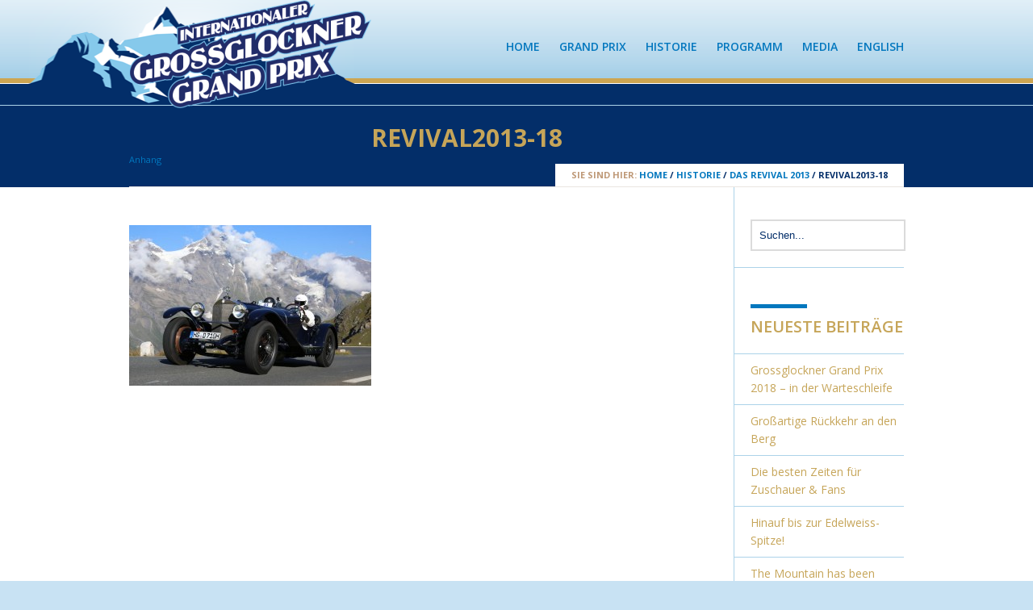

--- FILE ---
content_type: text/html; charset=UTF-8
request_url: http://www.grossglockner-grandprix.de/historie/das-revival-2013/revival2013-18/
body_size: 10184
content:
<!DOCTYPE html>
<html class="no-js" lang="de">
<head>
	<meta charset="UTF-8" />

			<link rel="shortcut icon" href="http://www.grossglockner-grandprix.de/wp-content/uploads/2013/01/favicon.ico"/>
		<link rel="icon" href="http://www.grossglockner-grandprix.de/wp-content/uploads/2013/01/favicon.ico"/>
	
	

	<meta name="viewport" content="width=device-width,initial-scale=1">

	<!-- Stylesheets -->
	<link rel="stylesheet" type="text/css" media="all" href="http://www.grossglockner-grandprix.de/wp-content/themes/vanguard/style.css" />

	<link rel="profile" href="//gmpg.org/xfn/11" />
	<link rel="pingback" href="http://www.grossglockner-grandprix.de/xmlrpc.php" />
    
    <style>
    	#footer-widgets-container {
    background-color: #032E69 !important;
    border-top-color: #ACD3E9;
    border-top-style: solid;
    border-top-width: 7px;
}

#slider-container.fullwidth #slider li {
    background-color: #000000 !important;
    border-bottom-color: #0277BE;
    border-bottom-style: solid;
    border-bottom-width: 7px;
}

#header-container {
    background-color: #FFFFFF;
    background: url(/wp-content/themes/vanguard/images/gg-header.png) center top;
}

#sub-header-container.solid-bg, #sub-header-container.solid-bg .bar {
 background-color: #032E69 !important;
}

.portfolio-4-columns-list-no-gutter .portfolio-info {
   visibility: hidden;
}

#sub-header-container.solid-bg.no-description h1 {
    margin-bottom: 31px;
    margin-top: 4px;
}

.blog-wide-image .post-title, .blog-detail .post-title {
    font-size: 36px;
    line-height: 29px;
    margin-bottom: 20px;
    margin-left: 36px;
    margin-right: 36px;
    margin-top: 15px;
}

.blog-wide-image .bar, .blog-detail .bar  {
    margin-bottom: 0;
    margin-left: 40px;
    margin-right: 0;
    margin-top: 20px;
}

.wp-caption .wp-caption-text {
   font-size:9px;
   width: 300px;
   line-height: 11px;
   text-align: left;
}

.size-medium, .alignleft, .alignright {
   padding-top:7px;
}

.nav li {
	padding: 0 0 0 20px !important;
}
.nav li ul li {
	padding: 0 !important;
}

#menu-bg {
        padding-top:40px;
}

.menu {
        height: 30px;
        line-height: 30px
}

.nav > li {
        height: 73px;
        line-height: 73px
}

#sub-header h1 {
    color: #C6A559 !important; 
}

		.post-meta .author { display: none!important; }.post-meta .post-categories { display: none!important; }.post-meta .post-tags { display: none!important; }.post-meta .post-comment-link { display: none!important; }
		.portfolio-detail .post-meta .published { display: none!important; }.portfolio-detail .post-meta .post-comment-link { display: none!important; }	</style>
	
		<script type='text/javascript'>
		/* <![CDATA[ */  
		var unisphere_globals = {
			showStickyHeader: true,
	 		searchLocalized: 'Suchen...',
		 	jsFolderUrl: 'http://www.grossglockner-grandprix.de/wp-content/themes/vanguard/js',
		 	themeVersion: '2.0.0'
	 	}; 
		/* ]]> */ 
	</script>

	<meta name='robots' content='index, follow, max-image-preview:large, max-snippet:-1, max-video-preview:-1' />

	<!-- This site is optimized with the Yoast SEO plugin v20.3 - https://yoast.com/wordpress/plugins/seo/ -->
	<title>Internationaler Grossglockner Grand Prix</title>
	<meta name="description" content="Das erfolgreiche Revival der alten Bergrennen am Grossglockner auf der authentischen Originalstrecke der Rennen 1935, 1938 und 1939 mit 92 Kurven, 14 Kehren und fast 15km." />
	<link rel="canonical" href="http://www.grossglockner-grandprix.de/historie/das-revival-2013/revival2013-18/" />
	<script type="application/ld+json" class="yoast-schema-graph">{"@context":"https://schema.org","@graph":[{"@type":"WebPage","@id":"http://www.grossglockner-grandprix.de/historie/das-revival-2013/revival2013-18/","url":"http://www.grossglockner-grandprix.de/historie/das-revival-2013/revival2013-18/","name":"Internationaler Grossglockner Grand Prix","isPartOf":{"@id":"http://www.grossglockner-grandprix.de/#website"},"primaryImageOfPage":{"@id":"http://www.grossglockner-grandprix.de/historie/das-revival-2013/revival2013-18/#primaryimage"},"image":{"@id":"http://www.grossglockner-grandprix.de/historie/das-revival-2013/revival2013-18/#primaryimage"},"thumbnailUrl":"http://www.grossglockner-grandprix.de/wp-content/uploads/2014/02/revival2013-18.jpg","datePublished":"2014-03-20T18:52:15+00:00","dateModified":"2014-03-20T18:52:15+00:00","description":"Das erfolgreiche Revival der alten Bergrennen am Grossglockner auf der authentischen Originalstrecke der Rennen 1935, 1938 und 1939 mit 92 Kurven, 14 Kehren und fast 15km.","breadcrumb":{"@id":"http://www.grossglockner-grandprix.de/historie/das-revival-2013/revival2013-18/#breadcrumb"},"inLanguage":"de","potentialAction":[{"@type":"ReadAction","target":["http://www.grossglockner-grandprix.de/historie/das-revival-2013/revival2013-18/"]}]},{"@type":"ImageObject","inLanguage":"de","@id":"http://www.grossglockner-grandprix.de/historie/das-revival-2013/revival2013-18/#primaryimage","url":"http://www.grossglockner-grandprix.de/wp-content/uploads/2014/02/revival2013-18.jpg","contentUrl":"http://www.grossglockner-grandprix.de/wp-content/uploads/2014/02/revival2013-18.jpg","width":800,"height":533},{"@type":"BreadcrumbList","@id":"http://www.grossglockner-grandprix.de/historie/das-revival-2013/revival2013-18/#breadcrumb","itemListElement":[{"@type":"ListItem","position":1,"name":"Historie","item":"http://www.grossglockner-grandprix.de/historie/"},{"@type":"ListItem","position":2,"name":"Das Revival 2013","item":"http://www.grossglockner-grandprix.de/historie/das-revival-2013/"},{"@type":"ListItem","position":3,"name":"revival2013-18"}]},{"@type":"WebSite","@id":"http://www.grossglockner-grandprix.de/#website","url":"http://www.grossglockner-grandprix.de/","name":"Internationaler Grossglockner Grand Prix","description":"Das Revival der Bergrennen","potentialAction":[{"@type":"SearchAction","target":{"@type":"EntryPoint","urlTemplate":"http://www.grossglockner-grandprix.de/?s={search_term_string}"},"query-input":"required name=search_term_string"}],"inLanguage":"de"}]}</script>
	<!-- / Yoast SEO plugin. -->


<link rel='dns-prefetch' href='//ajax.googleapis.com' />
<link rel='dns-prefetch' href='//www.grossglockner-grandprix.de' />
<link rel='dns-prefetch' href='//fonts.googleapis.com' />
<link rel='dns-prefetch' href='//s.w.org' />
<link rel="alternate" type="application/rss+xml" title="Internationaler Grossglockner Grand Prix &raquo; Feed" href="http://www.grossglockner-grandprix.de/feed/" />
<link rel="alternate" type="application/rss+xml" title="Internationaler Grossglockner Grand Prix &raquo; Kommentar-Feed" href="http://www.grossglockner-grandprix.de/comments/feed/" />
<script type="text/javascript">
window._wpemojiSettings = {"baseUrl":"https:\/\/s.w.org\/images\/core\/emoji\/14.0.0\/72x72\/","ext":".png","svgUrl":"https:\/\/s.w.org\/images\/core\/emoji\/14.0.0\/svg\/","svgExt":".svg","source":{"concatemoji":"http:\/\/www.grossglockner-grandprix.de\/wp-includes\/js\/wp-emoji-release.min.js?ver=6.0.11"}};
/*! This file is auto-generated */
!function(e,a,t){var n,r,o,i=a.createElement("canvas"),p=i.getContext&&i.getContext("2d");function s(e,t){var a=String.fromCharCode,e=(p.clearRect(0,0,i.width,i.height),p.fillText(a.apply(this,e),0,0),i.toDataURL());return p.clearRect(0,0,i.width,i.height),p.fillText(a.apply(this,t),0,0),e===i.toDataURL()}function c(e){var t=a.createElement("script");t.src=e,t.defer=t.type="text/javascript",a.getElementsByTagName("head")[0].appendChild(t)}for(o=Array("flag","emoji"),t.supports={everything:!0,everythingExceptFlag:!0},r=0;r<o.length;r++)t.supports[o[r]]=function(e){if(!p||!p.fillText)return!1;switch(p.textBaseline="top",p.font="600 32px Arial",e){case"flag":return s([127987,65039,8205,9895,65039],[127987,65039,8203,9895,65039])?!1:!s([55356,56826,55356,56819],[55356,56826,8203,55356,56819])&&!s([55356,57332,56128,56423,56128,56418,56128,56421,56128,56430,56128,56423,56128,56447],[55356,57332,8203,56128,56423,8203,56128,56418,8203,56128,56421,8203,56128,56430,8203,56128,56423,8203,56128,56447]);case"emoji":return!s([129777,127995,8205,129778,127999],[129777,127995,8203,129778,127999])}return!1}(o[r]),t.supports.everything=t.supports.everything&&t.supports[o[r]],"flag"!==o[r]&&(t.supports.everythingExceptFlag=t.supports.everythingExceptFlag&&t.supports[o[r]]);t.supports.everythingExceptFlag=t.supports.everythingExceptFlag&&!t.supports.flag,t.DOMReady=!1,t.readyCallback=function(){t.DOMReady=!0},t.supports.everything||(n=function(){t.readyCallback()},a.addEventListener?(a.addEventListener("DOMContentLoaded",n,!1),e.addEventListener("load",n,!1)):(e.attachEvent("onload",n),a.attachEvent("onreadystatechange",function(){"complete"===a.readyState&&t.readyCallback()})),(e=t.source||{}).concatemoji?c(e.concatemoji):e.wpemoji&&e.twemoji&&(c(e.twemoji),c(e.wpemoji)))}(window,document,window._wpemojiSettings);
</script>
<style type="text/css">
img.wp-smiley,
img.emoji {
	display: inline !important;
	border: none !important;
	box-shadow: none !important;
	height: 1em !important;
	width: 1em !important;
	margin: 0 0.07em !important;
	vertical-align: -0.1em !important;
	background: none !important;
	padding: 0 !important;
}
</style>
	<link rel='stylesheet' id='wp-block-library-css'  href='http://www.grossglockner-grandprix.de/wp-includes/css/dist/block-library/style.min.css?ver=6.0.11' type='text/css' media='all' />
<style id='global-styles-inline-css' type='text/css'>
body{--wp--preset--color--black: #000000;--wp--preset--color--cyan-bluish-gray: #abb8c3;--wp--preset--color--white: #ffffff;--wp--preset--color--pale-pink: #f78da7;--wp--preset--color--vivid-red: #cf2e2e;--wp--preset--color--luminous-vivid-orange: #ff6900;--wp--preset--color--luminous-vivid-amber: #fcb900;--wp--preset--color--light-green-cyan: #7bdcb5;--wp--preset--color--vivid-green-cyan: #00d084;--wp--preset--color--pale-cyan-blue: #8ed1fc;--wp--preset--color--vivid-cyan-blue: #0693e3;--wp--preset--color--vivid-purple: #9b51e0;--wp--preset--gradient--vivid-cyan-blue-to-vivid-purple: linear-gradient(135deg,rgba(6,147,227,1) 0%,rgb(155,81,224) 100%);--wp--preset--gradient--light-green-cyan-to-vivid-green-cyan: linear-gradient(135deg,rgb(122,220,180) 0%,rgb(0,208,130) 100%);--wp--preset--gradient--luminous-vivid-amber-to-luminous-vivid-orange: linear-gradient(135deg,rgba(252,185,0,1) 0%,rgba(255,105,0,1) 100%);--wp--preset--gradient--luminous-vivid-orange-to-vivid-red: linear-gradient(135deg,rgba(255,105,0,1) 0%,rgb(207,46,46) 100%);--wp--preset--gradient--very-light-gray-to-cyan-bluish-gray: linear-gradient(135deg,rgb(238,238,238) 0%,rgb(169,184,195) 100%);--wp--preset--gradient--cool-to-warm-spectrum: linear-gradient(135deg,rgb(74,234,220) 0%,rgb(151,120,209) 20%,rgb(207,42,186) 40%,rgb(238,44,130) 60%,rgb(251,105,98) 80%,rgb(254,248,76) 100%);--wp--preset--gradient--blush-light-purple: linear-gradient(135deg,rgb(255,206,236) 0%,rgb(152,150,240) 100%);--wp--preset--gradient--blush-bordeaux: linear-gradient(135deg,rgb(254,205,165) 0%,rgb(254,45,45) 50%,rgb(107,0,62) 100%);--wp--preset--gradient--luminous-dusk: linear-gradient(135deg,rgb(255,203,112) 0%,rgb(199,81,192) 50%,rgb(65,88,208) 100%);--wp--preset--gradient--pale-ocean: linear-gradient(135deg,rgb(255,245,203) 0%,rgb(182,227,212) 50%,rgb(51,167,181) 100%);--wp--preset--gradient--electric-grass: linear-gradient(135deg,rgb(202,248,128) 0%,rgb(113,206,126) 100%);--wp--preset--gradient--midnight: linear-gradient(135deg,rgb(2,3,129) 0%,rgb(40,116,252) 100%);--wp--preset--duotone--dark-grayscale: url('#wp-duotone-dark-grayscale');--wp--preset--duotone--grayscale: url('#wp-duotone-grayscale');--wp--preset--duotone--purple-yellow: url('#wp-duotone-purple-yellow');--wp--preset--duotone--blue-red: url('#wp-duotone-blue-red');--wp--preset--duotone--midnight: url('#wp-duotone-midnight');--wp--preset--duotone--magenta-yellow: url('#wp-duotone-magenta-yellow');--wp--preset--duotone--purple-green: url('#wp-duotone-purple-green');--wp--preset--duotone--blue-orange: url('#wp-duotone-blue-orange');--wp--preset--font-size--small: 13px;--wp--preset--font-size--medium: 20px;--wp--preset--font-size--large: 36px;--wp--preset--font-size--x-large: 42px;}.has-black-color{color: var(--wp--preset--color--black) !important;}.has-cyan-bluish-gray-color{color: var(--wp--preset--color--cyan-bluish-gray) !important;}.has-white-color{color: var(--wp--preset--color--white) !important;}.has-pale-pink-color{color: var(--wp--preset--color--pale-pink) !important;}.has-vivid-red-color{color: var(--wp--preset--color--vivid-red) !important;}.has-luminous-vivid-orange-color{color: var(--wp--preset--color--luminous-vivid-orange) !important;}.has-luminous-vivid-amber-color{color: var(--wp--preset--color--luminous-vivid-amber) !important;}.has-light-green-cyan-color{color: var(--wp--preset--color--light-green-cyan) !important;}.has-vivid-green-cyan-color{color: var(--wp--preset--color--vivid-green-cyan) !important;}.has-pale-cyan-blue-color{color: var(--wp--preset--color--pale-cyan-blue) !important;}.has-vivid-cyan-blue-color{color: var(--wp--preset--color--vivid-cyan-blue) !important;}.has-vivid-purple-color{color: var(--wp--preset--color--vivid-purple) !important;}.has-black-background-color{background-color: var(--wp--preset--color--black) !important;}.has-cyan-bluish-gray-background-color{background-color: var(--wp--preset--color--cyan-bluish-gray) !important;}.has-white-background-color{background-color: var(--wp--preset--color--white) !important;}.has-pale-pink-background-color{background-color: var(--wp--preset--color--pale-pink) !important;}.has-vivid-red-background-color{background-color: var(--wp--preset--color--vivid-red) !important;}.has-luminous-vivid-orange-background-color{background-color: var(--wp--preset--color--luminous-vivid-orange) !important;}.has-luminous-vivid-amber-background-color{background-color: var(--wp--preset--color--luminous-vivid-amber) !important;}.has-light-green-cyan-background-color{background-color: var(--wp--preset--color--light-green-cyan) !important;}.has-vivid-green-cyan-background-color{background-color: var(--wp--preset--color--vivid-green-cyan) !important;}.has-pale-cyan-blue-background-color{background-color: var(--wp--preset--color--pale-cyan-blue) !important;}.has-vivid-cyan-blue-background-color{background-color: var(--wp--preset--color--vivid-cyan-blue) !important;}.has-vivid-purple-background-color{background-color: var(--wp--preset--color--vivid-purple) !important;}.has-black-border-color{border-color: var(--wp--preset--color--black) !important;}.has-cyan-bluish-gray-border-color{border-color: var(--wp--preset--color--cyan-bluish-gray) !important;}.has-white-border-color{border-color: var(--wp--preset--color--white) !important;}.has-pale-pink-border-color{border-color: var(--wp--preset--color--pale-pink) !important;}.has-vivid-red-border-color{border-color: var(--wp--preset--color--vivid-red) !important;}.has-luminous-vivid-orange-border-color{border-color: var(--wp--preset--color--luminous-vivid-orange) !important;}.has-luminous-vivid-amber-border-color{border-color: var(--wp--preset--color--luminous-vivid-amber) !important;}.has-light-green-cyan-border-color{border-color: var(--wp--preset--color--light-green-cyan) !important;}.has-vivid-green-cyan-border-color{border-color: var(--wp--preset--color--vivid-green-cyan) !important;}.has-pale-cyan-blue-border-color{border-color: var(--wp--preset--color--pale-cyan-blue) !important;}.has-vivid-cyan-blue-border-color{border-color: var(--wp--preset--color--vivid-cyan-blue) !important;}.has-vivid-purple-border-color{border-color: var(--wp--preset--color--vivid-purple) !important;}.has-vivid-cyan-blue-to-vivid-purple-gradient-background{background: var(--wp--preset--gradient--vivid-cyan-blue-to-vivid-purple) !important;}.has-light-green-cyan-to-vivid-green-cyan-gradient-background{background: var(--wp--preset--gradient--light-green-cyan-to-vivid-green-cyan) !important;}.has-luminous-vivid-amber-to-luminous-vivid-orange-gradient-background{background: var(--wp--preset--gradient--luminous-vivid-amber-to-luminous-vivid-orange) !important;}.has-luminous-vivid-orange-to-vivid-red-gradient-background{background: var(--wp--preset--gradient--luminous-vivid-orange-to-vivid-red) !important;}.has-very-light-gray-to-cyan-bluish-gray-gradient-background{background: var(--wp--preset--gradient--very-light-gray-to-cyan-bluish-gray) !important;}.has-cool-to-warm-spectrum-gradient-background{background: var(--wp--preset--gradient--cool-to-warm-spectrum) !important;}.has-blush-light-purple-gradient-background{background: var(--wp--preset--gradient--blush-light-purple) !important;}.has-blush-bordeaux-gradient-background{background: var(--wp--preset--gradient--blush-bordeaux) !important;}.has-luminous-dusk-gradient-background{background: var(--wp--preset--gradient--luminous-dusk) !important;}.has-pale-ocean-gradient-background{background: var(--wp--preset--gradient--pale-ocean) !important;}.has-electric-grass-gradient-background{background: var(--wp--preset--gradient--electric-grass) !important;}.has-midnight-gradient-background{background: var(--wp--preset--gradient--midnight) !important;}.has-small-font-size{font-size: var(--wp--preset--font-size--small) !important;}.has-medium-font-size{font-size: var(--wp--preset--font-size--medium) !important;}.has-large-font-size{font-size: var(--wp--preset--font-size--large) !important;}.has-x-large-font-size{font-size: var(--wp--preset--font-size--x-large) !important;}
</style>
<link rel='stylesheet' id='skin-css'  href='http://www.grossglockner-grandprix.de/wp-content/themes/vanguard/css/skin.php?ver=6.0.11' type='text/css' media='all' />
<link rel='stylesheet' id='mobile-css'  href='http://www.grossglockner-grandprix.de/wp-content/themes/vanguard/css/mobile.css?ver=6.0.11' type='text/css' media='screen' />
<link rel='stylesheet' id='google_fonts-css'  href='//fonts.googleapis.com/css?family=Open+Sans%3A300%2C300italic%2C400%2C400italic%2C600%2C600italic%2C700%2C700italic%7COpen+Sans%3A600%7COpen+Sans%3A700%7COpen+Sans%3A400%7COpen+Sans%3A700%7COpen+Sans%3A300%2C400%2C600%2C700%7COpen+Sans%3A700%7COpen+Sans%3A600%7COpen+Sans%3A400%7COpen+Sans%3A700%7COpen+Sans%3A600%7COpen+Sans%3A700&#038;ver=6.0.11' type='text/css' media='all' />
<link rel='stylesheet' id='jquery.lightbox.min.css-css'  href='http://www.grossglockner-grandprix.de/wp-content/plugins/wp-jquery-lightbox/styles/lightbox.min.css?ver=1.4.8.2' type='text/css' media='all' />
<script type='text/javascript' src='https://ajax.googleapis.com/ajax/libs/webfont/1.6.26/webfont.js?ver=6.0.11' id='google_fonts-js'></script>
<script type='text/javascript' src='http://www.grossglockner-grandprix.de/wp-includes/js/jquery/jquery.min.js?ver=3.6.0' id='jquery-core-js'></script>
<script type='text/javascript' src='http://www.grossglockner-grandprix.de/wp-includes/js/jquery/jquery-migrate.min.js?ver=3.3.2' id='jquery-migrate-js'></script>
<script type='text/javascript' src='http://www.grossglockner-grandprix.de/wp-content/themes/vanguard/js/scripts.js?ver=6.0.11' id='scripts-js'></script>
<link rel="https://api.w.org/" href="http://www.grossglockner-grandprix.de/wp-json/" /><link rel="alternate" type="application/json" href="http://www.grossglockner-grandprix.de/wp-json/wp/v2/media/1782" /><link rel='shortlink' href='http://www.grossglockner-grandprix.de/?p=1782' />
<link rel="alternate" type="application/json+oembed" href="http://www.grossglockner-grandprix.de/wp-json/oembed/1.0/embed?url=http%3A%2F%2Fwww.grossglockner-grandprix.de%2Fhistorie%2Fdas-revival-2013%2Frevival2013-18%2F" />
<link rel="alternate" type="text/xml+oembed" href="http://www.grossglockner-grandprix.de/wp-json/oembed/1.0/embed?url=http%3A%2F%2Fwww.grossglockner-grandprix.de%2Fhistorie%2Fdas-revival-2013%2Frevival2013-18%2F&#038;format=xml" />
		<style type="text/css" id="wp-custom-css">
			/*
Hier kannst du dein eigenes CSS einfügen.

Klicke auf das Hilfe-Symbol oben, um mehr zu lernen.
*/

.blog-wide-image .post-title, .blog-detail .post-title {
    font-size: 26px;
    line-height: 23px;
}

.bar {
    display: block;
    content: "";
    height: 5px;
    width: 70px;
}
body {
	font-size: 16px;
}

#menu-bg {
    padding-top: 0px;
}

@media only screen and (max-width: 1023px) {
#header #logo {
    height: 20px;
	  float: left;
	}
}

#header {
    height: 130px;
}
.sticky-header #header-container, .sticky-header #logo {
	  height: 84px;
}

.sticky-header #logo img {
    width: 200px;
}

		</style>
		<!--END head-->
</head>

<!--BEGIN body-->
<body class="attachment attachment-template-default attachmentid-1782 attachment-jpeg wide">

	
			<div class="page-preloader">
				<div class="page-preloader-logo">
					
												<div class="us-folding-cube">
								<div class="us-cube1 us-cube"></div>
								<div class="us-cube2 us-cube"></div>
								<div class="us-cube4 us-cube"></div>
								<div class="us-cube3 us-cube"></div>
							</div>
									</div>
			</div>
		
	
	<!--BEGIN #container-->
	<div id="container">

		<!--BEGIN #superior-header-container-->
		<div id="superior-header-container">

			<!--BEGIN #superior-header-->
			<div id="superior-header">
				<div id="superior-header-left">
						            		            </div>
	            <div id="superior-header-right">
							            	            </div>
    		<!--END #superior-header-->
    		</div>
		
		<!--END #superior-header-container-->
		</div>		

		<!--BEGIN #header-container-->
		<div id="header-container">

			<!--BEGIN #header-->
			<div id="header">
			
				<div id="logo-wrapper">
					<!--BEGIN #logo-->
					<div id="logo">
						<a href="http://www.grossglockner-grandprix.de" title="Internationaler Grossglockner Grand Prix">
															<img src="http://www.grossglockner-grandprix.de/wp-content/uploads/2013/01/int-grossglockner-logo-schriftzug-outline-72dpi-300x134.png" alt="Internationaler Grossglockner Grand Prix" />
													</a>
					<!--END #logo-->
					</div>
				</div>

				<!--BEGIN #menu-bg-->
				<div id="menu-bg">
					<div class="menu"><ul id="menu-hauptmenue" class="nav"><li id="menu-item-48" class="menu-item menu-item-type-post_type menu-item-object-page menu-item-home menu-item-48 page-item-39"><a href="http://www.grossglockner-grandprix.de/">Home</a></li>
<li id="menu-item-2141" class="menu-item menu-item-type-post_type menu-item-object-page menu-item-has-children menu-item-2141 page-item-408"><a href="http://www.grossglockner-grandprix.de/grand-prix/revival-am-berg/">Grand Prix</a>
<ul class="sub-menu">
	<li id="menu-item-410" class="menu-item menu-item-type-post_type menu-item-object-page menu-item-410 page-item-408"><a href="http://www.grossglockner-grandprix.de/grand-prix/revival-am-berg/">Das Revival &#038; Starterliste</a></li>
	<li id="menu-item-381" class="menu-item menu-item-type-post_type menu-item-object-page menu-item-381 page-item-379"><a href="http://www.grossglockner-grandprix.de/grand-prix/die-strecke/">Die Strecke</a></li>
	<li id="menu-item-382" class="menu-item menu-item-type-post_type menu-item-object-page menu-item-382 page-item-377"><a href="http://www.grossglockner-grandprix.de/grand-prix/die-herausforderung/">Die Herausforderung</a></li>
</ul>
</li>
<li id="menu-item-553" class="menu-item menu-item-type-post_type menu-item-object-page menu-item-has-children menu-item-553 page-item-353"><a href="http://www.grossglockner-grandprix.de/historie/die-strasse/">Historie</a>
<ul class="sub-menu">
	<li id="menu-item-359" class="menu-item menu-item-type-post_type menu-item-object-page menu-item-359 page-item-353"><a href="http://www.grossglockner-grandprix.de/historie/die-strasse/">Die Strasse</a></li>
	<li id="menu-item-485" class="menu-item menu-item-type-post_type menu-item-object-page menu-item-485 page-item-480"><a href="http://www.grossglockner-grandprix.de/historie/die-rennen/">Die Bergrennen</a></li>
	<li id="menu-item-503" class="menu-item menu-item-type-post_type menu-item-object-page menu-item-503 page-item-347"><a href="http://www.grossglockner-grandprix.de/historie/1935-2/">Das Rennen 1935</a></li>
	<li id="menu-item-362" class="menu-item menu-item-type-post_type menu-item-object-page menu-item-362 page-item-229"><a href="http://www.grossglockner-grandprix.de/historie/1938-2/">Das Rennen 1938</a></li>
	<li id="menu-item-360" class="menu-item menu-item-type-post_type menu-item-object-page menu-item-360 page-item-350"><a href="http://www.grossglockner-grandprix.de/historie/1939-2/">Das Rennen 1939</a></li>
	<li id="menu-item-168" class="menu-item menu-item-type-post_type menu-item-object-page menu-item-168 page-item-166"><a href="http://www.grossglockner-grandprix.de/historie/grand-prix-2012/">Das Revival 2012</a></li>
	<li id="menu-item-1594" class="menu-item menu-item-type-post_type menu-item-object-page menu-item-1594 page-item-1592"><a href="http://www.grossglockner-grandprix.de/historie/das-revival-2013/">Das Revival 2013</a></li>
	<li id="menu-item-2048" class="menu-item menu-item-type-post_type menu-item-object-page menu-item-2048 page-item-2033"><a href="http://www.grossglockner-grandprix.de/historie/das-revival-2014/">Das Revival 2014</a></li>
	<li id="menu-item-990" class="menu-item menu-item-type-post_type menu-item-object-page menu-item-990 page-item-977"><a href="http://www.grossglockner-grandprix.de/historie/siegreiche-fahrer-2/">Siegreiche Fahrer</a></li>
	<li id="menu-item-1033" class="menu-item menu-item-type-post_type menu-item-object-page menu-item-1033 page-item-1031"><a href="http://www.grossglockner-grandprix.de/historie/archiv-die-strasse/">Alte Bilder der Strasse</a></li>
</ul>
</li>
<li id="menu-item-2143" class="menu-item menu-item-type-post_type menu-item-object-page menu-item-has-children menu-item-2143 page-item-370"><a href="http://www.grossglockner-grandprix.de/programm/zuschauer/">Programm</a>
<ul class="sub-menu">
	<li id="menu-item-375" class="menu-item menu-item-type-post_type menu-item-object-page menu-item-375 page-item-370"><a href="http://www.grossglockner-grandprix.de/programm/zuschauer/">Zuschauer</a></li>
	<li id="menu-item-1158" class="menu-item menu-item-type-post_type menu-item-object-page menu-item-1158 page-item-1156"><a href="http://www.grossglockner-grandprix.de/programm/die-schirmherren-des-grand-prix/">Schirmherren Grand Prix</a></li>
	<li id="menu-item-633" class="menu-item menu-item-type-post_type menu-item-object-page menu-item-633 page-item-631"><a href="http://www.grossglockner-grandprix.de/programm/der-grossglockner/">Der Grossglockner</a></li>
	<li id="menu-item-1653" class="menu-item menu-item-type-post_type menu-item-object-page menu-item-1653 page-item-1650"><a href="http://www.grossglockner-grandprix.de/programm/bruck-und-fusch-d-glocknerstrasse/">Bruck &#038; Fusch a.d. Glocknerstrasse</a></li>
	<li id="menu-item-488" class="menu-item menu-item-type-post_type menu-item-object-page menu-item-488 page-item-486"><a href="http://www.grossglockner-grandprix.de/programm/zell-am-see-kaprun/">Zell am See &#038; Kaprun</a></li>
</ul>
</li>
<li id="menu-item-2142" class="menu-item menu-item-type-post_type menu-item-object-page menu-item-has-children menu-item-2142 page-item-2049"><a href="http://www.grossglockner-grandprix.de/media/filmclip-2014/">Media</a>
<ul class="sub-menu">
	<li id="menu-item-2410" class="menu-item menu-item-type-post_type menu-item-object-page menu-item-2410 page-item-2409"><a href="http://www.grossglockner-grandprix.de/media/filmclip-2015/">Filmclip 2015</a></li>
	<li id="menu-item-2052" class="menu-item menu-item-type-post_type menu-item-object-page menu-item-2052 page-item-2049"><a href="http://www.grossglockner-grandprix.de/media/filmclip-2014/">Filmclip 2014</a></li>
	<li id="menu-item-1937" class="menu-item menu-item-type-post_type menu-item-object-page menu-item-1937 page-item-1935"><a href="http://www.grossglockner-grandprix.de/media/fotos-2014/">Fotos 2014</a></li>
	<li id="menu-item-1757" class="menu-item menu-item-type-post_type menu-item-object-page menu-item-1757 page-item-1703"><a href="http://www.grossglockner-grandprix.de/media/film-clip-2013/">Filmclip 2013</a></li>
	<li id="menu-item-1047" class="menu-item menu-item-type-post_type menu-item-object-page menu-item-1047 page-item-1046"><a href="http://www.grossglockner-grandprix.de/media/fotos-2012/">Fotos 2012</a></li>
	<li id="menu-item-1048" class="menu-item menu-item-type-post_type menu-item-object-page menu-item-1048 page-item-1045"><a href="http://www.grossglockner-grandprix.de/media/film-2012/">Filmclip 2012</a></li>
	<li id="menu-item-2248" class="menu-item menu-item-type-post_type menu-item-object-page menu-item-2248 page-item-2244"><a href="http://www.grossglockner-grandprix.de/media/bau-der-strasse/">Bau der Strasse</a></li>
	<li id="menu-item-1053" class="menu-item menu-item-type-post_type menu-item-object-page menu-item-1053 page-item-1051"><a href="http://www.grossglockner-grandprix.de/media/historischer-film-1935/">Historischer Film 1935</a></li>
	<li id="menu-item-1086" class="menu-item menu-item-type-post_type menu-item-object-page menu-item-1086 page-item-1084"><a href="http://www.grossglockner-grandprix.de/media/historischer-film-1939/">Historischer Film 1938</a></li>
</ul>
</li>
<li id="menu-item-2135" class="menu-item menu-item-type-post_type menu-item-object-page menu-item-2135 page-item-2134"><a href="http://www.grossglockner-grandprix.de/english-language/">English</a></li>
</ul></div>				<!--END #menu-bg-->
				</div>
		
			<!--END #header-->
			</div>
			
		<!--END #header-container-->
		</div>

		
	<!--BEGIN #sub-header-container-->
	<div id="sub-header-container"  style="" class="solid-bg" data-aspect-ratio="1">

		<!--BEGIN #sub-header-->
		<div id="sub-header" >

			<div class="bar"></div>
			<h1 class="sub-header-title">revival2013-18</h1>
						<small>Anhang</small>
									<div id="breadcrumbs"><span class="prefix">Sie sind hier: </span><a href="http://www.grossglockner-grandprix.de">Home</a> <span class="delimiter"> / </span> <a href="http://www.grossglockner-grandprix.de/historie/">Historie</a> <span class="delimiter"> / </span> <a href="http://www.grossglockner-grandprix.de/historie/das-revival-2013/">Das Revival 2013</a> <span class="delimiter"> / </span> <span class="current">revival2013-18</span></div>
				
		<!--END #sub-header-->
		</div>
		
	<!--END #sub-header-container-->
	</div>
			
		<!--BEGIN #content-container -->
		<div id="content-container">
		
			<!--BEGIN #content-->
			<div id="content" class="clearfix">
	<div class="clearfix right-sidebar">

		<!--BEGIN #primary-->
		<div id="primary">
            
			
			
<div id="post-1782" class="post-1782 attachment type-attachment status-inherit hentry">
    <p class="attachment"><a href='http://www.grossglockner-grandprix.de/wp-content/uploads/2014/02/revival2013-18.jpg' rel="lightbox[1782]"><img width="300" height="199" src="http://www.grossglockner-grandprix.de/wp-content/uploads/2014/02/revival2013-18-300x199.jpg" class="attachment-medium size-medium" alt="" loading="lazy" srcset="http://www.grossglockner-grandprix.de/wp-content/uploads/2014/02/revival2013-18-300x199.jpg 300w, http://www.grossglockner-grandprix.de/wp-content/uploads/2014/02/revival2013-18.jpg 800w" sizes="(max-width: 300px) 100vw, 300px" /></a></p>
    </div>
			
	<div id="comments">
	
	

</div><!-- #comments -->

		<!--END #primary-->
		</div>

		
		<!--BEGIN #secondary-->
        <div id="secondary">

            <div id="search-2" class="widget widget_search"><div class="bar"></div>
<form method="get" class="searchform" action="http://www.grossglockner-grandprix.de">
	<input class="search" name="s" type="text" value="" />
    <button class="search-btn" type="submit">Suche</button>
</form>
</div>
		<div id="recent-posts-2" class="widget widget_recent_entries"><div class="bar"></div>
		<h3 class="widget-title">Neueste Beiträge</h3>
		<ul>
											<li>
					<a href="http://www.grossglockner-grandprix.de/grossglockner-grand-prix-2018-in-der-warteschleife/">Grossglockner Grand Prix 2018 – in der Warteschleife</a>
									</li>
											<li>
					<a href="http://www.grossglockner-grandprix.de/grossartige-rueckkehr-an-den-berg/">Großartige Rückkehr an den Berg</a>
									</li>
											<li>
					<a href="http://www.grossglockner-grandprix.de/die-besten-zeiten-fuer-zuschauer-fans/">Die besten Zeiten für Zuschauer &#038; Fans</a>
									</li>
											<li>
					<a href="http://www.grossglockner-grandprix.de/hinauf-bis-zur-edelweiss-spitze/">Hinauf bis zur Edelweiss-Spitze!</a>
									</li>
											<li>
					<a href="http://www.grossglockner-grandprix.de/mountain-calling-grossglockner-bergzeit/">The Mountain has been calling &#8211; Grossglockner Bergzeit</a>
									</li>
					</ul>

		</div><div id="archives-2" class="widget widget_archive"><div class="bar"></div><h3 class="widget-title">Archiv</h3>
			<ul>
					<li><a href='http://www.grossglockner-grandprix.de/2018/09/'>September 2018</a></li>
	<li><a href='http://www.grossglockner-grandprix.de/2017/09/'>September 2017</a></li>
	<li><a href='http://www.grossglockner-grandprix.de/2017/04/'>April 2017</a></li>
	<li><a href='http://www.grossglockner-grandprix.de/2016/10/'>Oktober 2016</a></li>
	<li><a href='http://www.grossglockner-grandprix.de/2016/03/'>März 2016</a></li>
	<li><a href='http://www.grossglockner-grandprix.de/2016/02/'>Februar 2016</a></li>
	<li><a href='http://www.grossglockner-grandprix.de/2015/10/'>Oktober 2015</a></li>
	<li><a href='http://www.grossglockner-grandprix.de/2015/09/'>September 2015</a></li>
	<li><a href='http://www.grossglockner-grandprix.de/2015/08/'>August 2015</a></li>
	<li><a href='http://www.grossglockner-grandprix.de/2015/07/'>Juli 2015</a></li>
	<li><a href='http://www.grossglockner-grandprix.de/2015/05/'>Mai 2015</a></li>
	<li><a href='http://www.grossglockner-grandprix.de/2015/01/'>Januar 2015</a></li>
	<li><a href='http://www.grossglockner-grandprix.de/2014/11/'>November 2014</a></li>
	<li><a href='http://www.grossglockner-grandprix.de/2014/09/'>September 2014</a></li>
	<li><a href='http://www.grossglockner-grandprix.de/2014/08/'>August 2014</a></li>
	<li><a href='http://www.grossglockner-grandprix.de/2014/02/'>Februar 2014</a></li>
	<li><a href='http://www.grossglockner-grandprix.de/2013/12/'>Dezember 2013</a></li>
	<li><a href='http://www.grossglockner-grandprix.de/2013/10/'>Oktober 2013</a></li>
	<li><a href='http://www.grossglockner-grandprix.de/2013/09/'>September 2013</a></li>
	<li><a href='http://www.grossglockner-grandprix.de/2013/08/'>August 2013</a></li>
	<li><a href='http://www.grossglockner-grandprix.de/2013/04/'>April 2013</a></li>
	<li><a href='http://www.grossglockner-grandprix.de/2013/03/'>März 2013</a></li>
	<li><a href='http://www.grossglockner-grandprix.de/2013/01/'>Januar 2013</a></li>
	<li><a href='http://www.grossglockner-grandprix.de/2012/09/'>September 2012</a></li>
			</ul>

			</div><div id="categories-2" class="widget widget_categories"><div class="bar"></div><h3 class="widget-title">Kategorien</h3>
			<ul>
					<li class="cat-item cat-item-1"><a href="http://www.grossglockner-grandprix.de/category/allgemein/">Allgemein</a>
</li>
	<li class="cat-item cat-item-15"><a href="http://www.grossglockner-grandprix.de/category/grand-prix/" title="Alles rund um das Bergrennen">Grand Prix</a>
</li>
	<li class="cat-item cat-item-22"><a href="http://www.grossglockner-grandprix.de/category/highlights/">Highlights</a>
</li>
			</ul>

			</div>            
                        
        <!--END #secondary-->
        </div>            
	</div>


			<!--END #content-->
			</div>

	    <!--END #content-container-->
	    </div>

		<!--BEGIN #footer-widgets-container-->
	    <div id="footer-widgets-container">
	
	        <!--BEGIN #footer-widgets-->
	        <div id="footer-widgets" >
	        	<div class="clearfix">
					<div class="footer-column" id="footer-column-1">
			        	<div id="text-9" class="widget widget_text">			<div class="textwidget"><img src="http://www.grossglockner-grandprix.de/wp-content/themes/vanguard/images/int-g-gg-schriftzug.png"></div>
		</div>			
			            		            </div>
		
		        	<div class="footer-column" id="footer-column-2">            
			            <div id="text-6" class="widget widget_text">			<div class="textwidget"><p><strong>Internationaler<br />Grossglockner Grand Prix</strong></p>
<p>92 Kurven, 14 Kehren und fast 15 km. Die neue Herausforderung nach den legendären Rennen, 1934, 1938, 1939. </p>
<p>Gentlemen…start your engines!</p>
</div>
		</div>			
			            		            </div>
		            
		        	<div class="footer-column" id="footer-column-3">
			            <div id="text-11" class="widget widget_text">			<div class="textwidget"><strong>Grossglockner Grand Prix<br />Der Film 2012</strong><br />
Das Revival der alten Rennen<br /><br />

<strong><a href="http://www.passionlegends.de/grossglockner/wp-content/uploads/2013/02/GG2012-Filmbestellung.pdf" target="new" rel="noopener">Jetzt hier bestellen!</a></strong></div>
		</div><div id="text-7" class="widget widget_text">			<div class="textwidget"><p><strong>E-Mail:</strong> <a href="mailto: herfort@passionlegends.de">herfort@passionlegends.de</a><br />
<strong>Telefon:</strong> +49 (0) 2165 – 376 866 3</p>
</div>
		</div>			
			            			        </div>
		            
		           	<div class="footer-column" id="footer-column-4">
			            <div id="text-10" class="widget widget_text">			<div class="textwidget"><img src="http://www.grossglockner-grandprix.de/wp-content/themes/vanguard/images/Grossglockner-Logo2013-rund-150.png" width="100px">
<img src="http://www.grossglockner-grandprix.de/wp-content/uploads/2013/02/tm-wien-invers.png" width="150px">
<div style="line-height: 12px;"><small>Historische Fotos mit freundlicher Genehmigung des TMW, des Mercedes-Benz-Archiv und von der Grossglockner Hochalpenstrassen AG sowie aus unserem historischem Archiv.</small></div></div>
		</div>		
		        	    		        	</div>
	        	</div>

	        <!--END #footer-widgets-->
	        </div>
	
		<!--END #footer-widgets-container-->
		</div>
	
	    <!--BEGIN #footer-container-->
	    <div id="footer-container">
	
	        <!--BEGIN #footer-->
	        <div id="footer">
	
				<div id="footer-left">
					<div id="text-5" class="widget widget_text">			<div class="textwidget"><p>All rights reserved. copyright 2012-2018 passion &amp; legends</p>
</div>
		</div>	            		            </div>
	            <div id="footer-right">
					<div id="nav_menu-2" class="widget widget_nav_menu"><div class="menu-footer-menue-container"><ul id="menu-footer-menue" class="menu"><li id="menu-item-1251" class="menu-item menu-item-type-post_type menu-item-object-page menu-item-1251"><a href="http://www.grossglockner-grandprix.de/presse/">Presse</a></li>
<li id="menu-item-183" class="menu-item menu-item-type-post_type menu-item-object-page menu-item-183"><a href="http://www.grossglockner-grandprix.de/kontakt/">Kontakt</a></li>
<li id="menu-item-182" class="menu-item menu-item-type-post_type menu-item-object-page menu-item-182"><a href="http://www.grossglockner-grandprix.de/impressum/">Impressum</a></li>
</ul></div></div>		            	            </div>
	
	        <!--END #footer-->
	        </div>
	
		<!--END #footer-container-->
		</div>
		
	<!--END #container-->
	</div>

        
	<!-- Theme Hook -->
	<script type='text/javascript' src='http://www.grossglockner-grandprix.de/wp-content/themes/vanguard/js/screen.js?ver=1.0' id='screen-js'></script>
<script type='text/javascript' src='http://www.grossglockner-grandprix.de/wp-content/plugins/page-links-to/dist/new-tab.js?ver=3.3.6' id='page-links-to-js'></script>
<script type='text/javascript' src='http://www.grossglockner-grandprix.de/wp-content/plugins/wp-jquery-lightbox/jquery.touchwipe.min.js?ver=1.4.8.2' id='wp-jquery-lightbox-swipe-js'></script>
<script type='text/javascript' id='wp-jquery-lightbox-js-extra'>
/* <![CDATA[ */
var JQLBSettings = {"showTitle":"1","showCaption":"1","showNumbers":"1","fitToScreen":"1","resizeSpeed":"200","showDownload":"0","navbarOnTop":"0","marginSize":"0","slideshowSpeed":"4000","prevLinkTitle":"Vorheriges Bild","nextLinkTitle":"N\u00e4chstes Bild","closeTitle":"Bildergalerie schlie\u00dfen","image":"Bild ","of":" von ","download":"Herunterladen","pause":"(Diashow anhalten)","play":"(Diashow starten)"};
/* ]]> */
</script>
<script type='text/javascript' src='http://www.grossglockner-grandprix.de/wp-content/plugins/wp-jquery-lightbox/jquery.lightbox.min.js?ver=1.4.8.2' id='wp-jquery-lightbox-js'></script>
	
<!--END body-->
</body>
<!--END html-->
</html>

--- FILE ---
content_type: text/css
request_url: http://www.grossglockner-grandprix.de/wp-content/themes/vanguard/style.css
body_size: 1274
content:
/*
Theme Name: Vanguard
Theme URI: http://themeforest.net/item/vanguard-business-portfolio-wordpress-theme/3562193
Description: Whether you’re a beginner or an experienced WordPress professional, Vanguard was built with you in mind. Powerful and at the same time easy to use tools, make it easy for everyone to build a website. The build-in custom admin panel has all the options you’ll ever need to customize your website in a few minutes, be it changing colors, adding a background image, fonts or setting image sizes, Vanguard has got you covered.
Author: unisphere
Author URI: http://themeforest.net/user/unisphere
Version: 2.0.0
License: GNU General Public License
License URI: license.txt
Tags: light, two-columns, fixed-width, threaded-comments, translation-ready, microformats
*/

/* Base styles and browser defaults */
@import url( 'css/base.css' );

/* Structural CSS Styles */
@import url( 'css/screen.css' );

/* prettyPhoto CSS */
@import url( 'css/prettyPhoto.css' );

/* Plyr video player CSS */
@import url( 'css/plyr.css' );

@media only screen and (max-width: 1023px) {
	#header #logo { 
		margin-top: 0;
		float: none; 
		max-width: 250px;
		padding-top: 10px;
	}
}

@media only screen and (max-width: 767px) {
	#header #logo {
		max-width: none;
	}
}

--- FILE ---
content_type: text/javascript
request_url: http://www.grossglockner-grandprix.de/wp-content/themes/vanguard/js/screen.js?ver=1.0
body_size: 37293
content:
/* Replace "no-js" class with "js" in the HTML element */
var htmlElement = document.getElementsByTagName('html')[0];
htmlElement.className = htmlElement.className.replace("no-js","js");

// This code loads the YouTube IFrame Player API code asynchronously
var tag = document.createElement('script');
tag.src = "https://www.youtube.com/iframe_api";
var firstScriptTag = document.getElementsByTagName('script')[0];
firstScriptTag.parentNode.insertBefore(tag, firstScriptTag);

jQuery(document).ready(function() {

	// Adds a browser specific CSS class to the body tag
	jQuery('body').addClass( jQuery.uaMatch(navigator.userAgent).browser ).addClass( jQuery.uaMatch(navigator.userAgent).browser + '-' + parseInt(jQuery.browser.version, 10));

	// Adds mobile devices classes to the body tag
	if( navigator.userAgent.indexOf('iPad') != -1 )
		jQuery('body').addClass('ipad');
	if( navigator.userAgent.indexOf('iPhone') != -1 )
		jQuery('body').addClass('iphone');
	if( navigator.userAgent.indexOf('Android') != -1 )
		jQuery('body').addClass('android');
	
	mobileNav();
	
	/* Dropdown menu using superfish */
	jQuery('.menu .nav').supersubs({
		minWidth: 12,
		maxWidth: 25,
		extraWidth: 1
	}).superfish({
		delay: 0,
		animation: { opacity: 'show', height: 'show' },
		speed: 'fast',
		autoArrows: false 
	});

	/* Quicksand animation and filtering of the Portfolio */
	var data = jQuery(".portfolio-sortable").clone();

	if(window.location.hash != '') {
	    var filterClass = window.location.hash.substring(1);

	    jQuery(".portfolio-filters li a").removeClass("active");

	    var filteredData = data.find('.portfolio-item[data-type*=' + filterClass + ']');

	    jQuery('.portfolio-sortable').quicksand(filteredData, {
	        duration: 500,
	        easing: 'easeInOutExpo',
	        adjustHeight: 'dynamic'
	    }, function(){
	        // end callback
	        SetPortfolioItemHover();
			SetLightbox();
	    });

	    jQuery(".portfolio-filters li." + filterClass).children('a').addClass("active");
	}

	jQuery('.portfolio-filters li').click(function(e) {

		jQuery(".portfolio-filters li a").removeClass("active");

		var filterClass = jQuery(this).attr('class');

		if (filterClass == 'all') {
			var filteredData = data.find('.portfolio-item');
		} else {
			var filteredData = data.find('.portfolio-item[data-type*=' + filterClass + ']');
		}

		jQuery('.portfolio-sortable').quicksand(filteredData, {
			duration: 500,
			easing: 'easeInOutExpo',
			adjustHeight: 'dynamic'
		}, function(){
			// end callback
			SetPortfolioItemHover();
			SetLightbox();
		});

		jQuery(this).children('a').addClass("active");

		return false;
	});

	/* Ajax Contact form validation and submit */
	jQuery('form#contactForm').submit(function() {
		jQuery(this).find('.error').remove();
		var hasError = false;
		jQuery(this).find('.requiredField').each(function() {
			if(jQuery.trim(jQuery(this).val()) == '') {
				jQuery(this).addClass('input-error');
				hasError = true;
			} else if(jQuery(this).hasClass('email')) {
				var emailReg = /^([\w-\.]+@([\w-]+\.)+[\w-]{2,4})?$/;
				if(!emailReg.test(jQuery.trim(jQuery(this).val()))) {
					jQuery(this).addClass('input-error');
					hasError = true;
				}
			}
		});
		if(!hasError) {
			jQuery(this).find('#unisphere-submit').fadeOut('normal', function() {
				jQuery(this).parent().parent().find('.sending-message').show('normal');
			});
			var formInput = jQuery(this).serialize();
			var contactForm = jQuery(this);
			jQuery.ajax({
				type: "POST",
				url: jQuery(this).attr('action'),
				data: formInput,
				success: function(data){
					contactForm.parent().fadeOut("normal", function() {
						jQuery(this).prev().prev().show('normal'); // Show success message
					});
				},
				error: function(data){
					contactForm.parent().fadeOut("normal", function() {
						jQuery(this).prev().show('normal');  // Show error message
					});
				}
			});
		}
		
		return false;
		
	});
	
	jQuery('.requiredField').blur(function() {
		if(jQuery.trim(jQuery(this).val()) != '' && !jQuery(this).hasClass('email')) {
			jQuery(this).removeClass('input-error');
		} else {
			jQuery(this).addClass('input-error');
		}
	});
	
	jQuery('.email').blur(function() {
		var emailReg = /^([\w-\.]+@([\w-]+\.)+[\w-]{2,4})?$/;
		if(emailReg.test(jQuery.trim(jQuery(this).val())) && jQuery(this).val() != '') {
			jQuery(this).removeClass('input-error');
		} else {
			jQuery(this).addClass('input-error');
		} 
	});	
	
	/* Search Watermark */
	var watermark = unisphere_globals.searchLocalized;
	jQuery(".search").each(function() {
		if (jQuery(this).val() == '') {
			jQuery(this).val(watermark);
		}	
	});	
	
	jQuery(".search")
		.focus(	function() {
			if (this.value == watermark) {
				this.value = "";
			}
		})
		.blur(function() {
			if (this.value == "") {
				this.value = watermark;
			}
		});

	/* Remove empty .portfolio-detail-media div */
	if(jQuery.trim(jQuery(".portfolio-detail-media").html()) == "") {
		jQuery(".portfolio-detail-media").remove();
	}

	/* Remove empty #comments div */
	if(jQuery.trim(jQuery("#comments").text()) == "") {
		jQuery("#comments").remove();
	}

	/* Tabs */
	jQuery(".tab-content").hide(); //Hide all content
	jQuery(".tab-container > br").remove();

	// Select the first tabs by default
	jQuery("ul.tabs").each( function() {
		jQuery(this).find("li:first").addClass("active"); //Activate first tab
	});
	
	jQuery(".tab-container").each( function() {
		jQuery(this).find(".tab-content:first").show(); //Show first tab content
	});

	// Check if we have a hash in the querystring in order to show a particular tab on page load
	if( window.location.hash != '') {
		var tab_id = window.location.hash.substring(1, window.location.hash.indexOf('-'));
		var tab_to_show = window.location.hash.substring(window.location.hash.indexOf('-tab') + 4);

		jQuery('ul.tabs[data-tab-id=' + tab_id + '] li').each( function() {
			jQuery(this).removeClass("active"); //Deactivate first tab

			if( jQuery(this).find('a').attr('href') == '#tab' + tab_to_show )
				jQuery(this).addClass("active"); // Activate selected tab
		});
		
		jQuery('ul.tabs[data-tab-id=' + tab_id + ']').next().find(".tab-content").hide(); //Hide all tab content
		jQuery('ul.tabs[data-tab-id=' + tab_id + ']').next().find("div.tab-content:nth-child(" + tab_to_show + ")").show();
	}

	jQuery("ul.tabs li").click(function() {
		jQuery(this).parent().find('li.active').removeClass("active");
		jQuery(this).addClass("active"); //Add "active" class to selected tab
		jQuery(this).parent().next().find(".tab-content").hide(); //Hide all tab content

		var activeTabIndex = (jQuery(this).find("a").attr("href")).substring((jQuery(this).find("a").attr("href")).indexOf('#tab') + 4); //Find the href attribute value to identify the active tab + content
		
		var activeTabContent = jQuery(this).parent().next().find("div.tab-content:nth-child(" + activeTabIndex + ")");
		activeTabContent.fadeIn(); //Fade in the active ID content
		
		return false;
	});
	
	/* Toggle and Accordion */
	jQuery(".toggle-container .toggle").next("p").remove();
	jQuery(".toggle-container .toggle-content").hide(); //Hide (Collapse) the toggle containers on load
	jQuery(".toggle-container .toggle-sign").addClass('closed'); //Add the "closed" class on load

	jQuery(".toggle-container-open .toggle-content").show(); //Show the default opened toggle containers on load	
	jQuery(".toggle-container-open .toggle-sign").addClass('opened'); //Add the "opened" class on load

	jQuery(".toggle-container .toggle").click(function(e) {
		e.preventDefault();
		if(jQuery(this).parents('.accordion-container').length > 0) {
			jQuery(this).parents('.accordion-container').find('.toggle-container .toggle').each(function(){
				jQuery(this).find('.toggle-sign').removeClass('opened');
				jQuery(this).find('.toggle-sign').addClass('closed');
				jQuery(this).next(".toggle-content").hide('normal');
			});
			jQuery(this).find('.toggle-sign').removeClass('closed');
			jQuery(this).find('.toggle-sign').addClass('opened');
			jQuery(this).next(".toggle-content").slideToggle();
		} else {
			if(jQuery(this).find('.toggle-sign').hasClass('opened')) {
				jQuery(this).find('.toggle-sign').removeClass('opened');
				jQuery(this).find('.toggle-sign').addClass('closed');
			} else {
				jQuery(this).find('.toggle-sign').removeClass('closed');
				jQuery(this).find('.toggle-sign').addClass('opened');
			}
			jQuery(this).next(".toggle-content").slideToggle();
		}
	});
	
	/* Required to style post page links similar to the wp-pagenavi ones */
	jQuery('.post_linkpages a span').each( function() {                                  
        jQuery(this).parent().html(jQuery(this).html());
    });
    jQuery('.post_linkpages span').addClass('current');
	
	/* Pricing Table */
	jQuery(".price-table > br").remove();
	jQuery(".price-table .price-column:nth-child(even)").addClass('price-column-even');
	jQuery(".price-column li:nth-child(even)").addClass('even');
	
	jQuery(".price-table").each( function() { 
        jQuery(this).find('.price-column:first').addClass('price-column-first');
    });
	
	jQuery(".price-table").each( function() { 
        jQuery(this).find('.price-column:last').addClass('price-column-last');
    });
    
    /* Buttons */
    // Add target="_blank" to buttons that have the data-newwindow="true" attribute
	jQuery('.custom-button[data-newwindow=true]').each( function() {                                  
		jQuery(this).attr('target', '_blank').removeAttr('data-newwindow');
	});
	
	// Add custom hover background color to buttons that have the data-bgcolorhover attribute
	jQuery('.custom-button').each( function() {
		if( jQuery(this).attr('data-bgcolor') != '' ) { jQuery(this).css('backgroundColor', jQuery(this).attr('data-bgcolor')); }
		if( jQuery(this).attr('data-txtcolor') != '' ) { jQuery(this).css('color', jQuery(this).attr('data-txtcolor')); }
		jQuery(this).hover(
			function () { // on hover
				jQuery(this).css('backgroundColor', '');
				jQuery(this).css('color', '');
				if( jQuery(this).attr('data-bgcolorhover') != '' ) { jQuery(this).css('backgroundColor', jQuery(this).attr('data-bgcolorhover')); }
				if( jQuery(this).attr('data-txtcolorhover') != '' ) { jQuery(this).css('color', jQuery(this).attr('data-txtcolorhover')); }
			}, 
			function () { // off hover
				jQuery(this).css('backgroundColor', '');
				jQuery(this).css('color', '');
				if( jQuery(this).attr('data-bgcolor') != '' ) { jQuery(this).css('backgroundColor', jQuery(this).attr('data-bgcolor')); }
				if( jQuery(this).attr('data-txtcolor') != '' ) { jQuery(this).css('color', jQuery(this).attr('data-txtcolor')); }
			}
		);
	});

	// Add custom color to a price column
	jQuery('.price-column').each( function() {		
		if( jQuery(this).attr('data-color') != '' ) { 
			var columnColor = jQuery(this).attr('data-color');
			jQuery(this).find('.price-tag').css('color', jQuery(this).attr('data-color')); 
			var customButton = jQuery(this).find('li .custom-button');
			customButton.css('backgroundColor', jQuery(this).attr('data-color')); 

			customButton.hover(
				function () { // on hover
				}, 
				function () { // off hover
					customButton.css('backgroundColor', columnColor); 
				}
			);
		}
	});

    /* Hide the footer widgets area if there's no widgets present */
	if( jQuery('.footer-column .widget').size() == 0 ) {
    	jQuery('#footer-widgets-container').css('display', 'none');
	};

	/* Remove the bar if the widget titles aren't present */
	jQuery('#secondary .widget').each(function(){
		if( jQuery(this).find('.widget-title').size() == 0 ) {
    		jQuery(this).find('.bar').remove();
		};
	});

	/* Set all footer widget columns to the same height */
	if( jQuery('.footer-column .widget').size() != 0 ) {
		var maxHeight = 0;
		jQuery('.footer-column').each(function() {
			if( jQuery(this).height() > maxHeight )
				maxHeight = jQuery(this).height();
		});

		jQuery('.footer-column').height(maxHeight);
	}

	/* Set the submit button class */
	jQuery('input.submitbutton').each( function() {		
		jQuery(this).attr('class', 'custom-button');
	});

	/* Make "to top" links on separators scroll to the top of the page */
	jQuery('.to-top').click(function() {
        jQuery('html, body').animate({scrollTop:0}, 'normal');
    });

    /* Delete extra <br /> from logo scroller */
	jQuery('.logo-scroller-container').each(function() {        
        jQuery(this).find('p').children().unwrap();
        jQuery(this).find('br, p').remove();
    });

	/* Set social icons hover effect */
    jQuery('.widget-social a').hover(function() {
		jQuery(this).stop().transition({
		    rotate: '25deg'
		}, 750, 'ease');
	},function(){
		jQuery(this).stop().transition({
		    rotate: '0'
		}, 750, 'ease');
	});

    StartTestimonialScroller();
	SetPortfolioItemHover();
	SetLightbox();
	SetVideoPlayer();	

	jQuery("#content-container, #footer-widgets-container").fitVids();
});

/* Portfolio images hover effect */
function SetPortfolioItemHover() {	
	
	jQuery('.portfolio-scale .portfolio-image').hover(function() {
		jQuery(this).find('img').stop().transition({
		    opacity: 0.9,
    		scale: 1.05
		}, 250, 'ease');
	},function(){
		jQuery(this).find('img').stop().transition({
		    opacity: 1,
    		scale: 1
		}, 250, 'ease');
	});

	jQuery('.portfolio-fade .portfolio-item').hover(function() {
		jQuery(this).find('img').stop().transition({
		    opacity: 0.9,
    		scale: 1.05
		}, 250, 'ease');
		jQuery(this).find('.portfolio-info').stop().show().transition({
		    opacity: 1
		}, 250, 'ease');
	},function(){
		jQuery(this).find('img').stop().transition({
		    opacity: 1,
    		scale: 1
		}, 250, 'ease');
		jQuery(this).find('.portfolio-info').stop().transition({
		    opacity: 0
		}, 250, 'ease');
	});
}

function SetLightbox() {

	/* This fixes inline content lightboxes in some WP installations */
	jQuery('a.lightbox').each(function(){
		if(jQuery(this).attr('href').indexOf('#') != -1) {
			jQuery(this).attr('href', jQuery(this).attr('href').substr(jQuery(this).attr('href').indexOf('#')));
		}
	});
	
	/* PrettyPhoto */
	jQuery("a[data-rel^='lightbox']").prettyPhoto({overlay_gallery: false});
	jQuery("a[data-rel^='lightbox']").each(function(){
		jQuery(this).css('overflow', 'hidden');
	});

	/* PrettyPhoto images hover effect */
	jQuery("a[data-rel^='lightbox'], .widget-posts .post-image").hover(function() {
		jQuery(this).find('img').stop().transition({
		    opacity: 0.9,
    		scale: 1.05
		}, 250, 'ease');
	},function(){
		jQuery(this).find('img').stop().transition({
		    opacity: 1,
    		scale: 1
		}, 250, 'ease');
	});
}

function StartTestimonialScroller() {	
	jQuery('.testimonial-scroller-container').each(function() {
		var element = jQuery(this);
		element.cycle({ 
			fx: element.attr('data-effect'), 
			easing: 'easeInOutExpo', 
			cleartype: 1,
			speed: element.attr('data-speed'),
			timeout: element.attr('data-timeout'),
			before: onTestimonialCycleBefore
		});	
	})
}

function onTestimonialCycleBefore() {
	var container = jQuery(this).parents('.testimonial-scroller-container');
	container.animate({'height':jQuery(this).outerHeight()}, 200);
	container.children().removeClass('active');
	jQuery(this).addClass('active');
	resizeTestimonialScroller();
}

function SetVideoPlayer() {

	/* Sub-header Slider or Shortcode Slider init */
    if( jQuery('#slider-container').length > 0 || jQuery('.slider-container').length > 0 || jQuery('.embedded-video-html5').length > 0 ) {
	    // Check for the existence of the Plyr object
		if (typeof plyr !== 'undefined' && typeof plyr !== false) {
			// Start sub-header slider
			if( jQuery('#slider').length > 0 ) {
				DisplaySubHeaderSlider( jQuery('#slider') );
				SetSubHeaderSliderNavigation();
			}
			// Start slider shortcodes
			jQuery('.slider').each(function() {
				DisplayShortcodeSlider(jQuery(this));
				SetShortcodeSliderNavigation(jQuery(this));
			});

			// Display embedded HTML5 videos
			jQuery('.embedded-video-html5').each( function() {
				DisplayShortcodeHtml5Video(jQuery(this));
			});
		} else {
			if( jQuery('#slider').length > 0 ) {
				DisplaySubHeaderSlider( jQuery('#slider') );
				SetSubHeaderSliderNavigation();
			}
			jQuery('.slider').each(function() {
				DisplayShortcodeSlider(jQuery(this));
				SetShortcodeSliderNavigation(jQuery(this));
			});
		}
	}
}

function DisplaySubHeaderSlider(element) {	
	jQuery(element)	
	.after('<span id="slider-prev"/>') 
	.after('<span id="slider-next"/>') 
	.cycle({ 
		fx: 'fade', 
		easing: 'easeInOutExpo', 
		cleartype: 1,
		speed: element.attr('data-speed'),
		timeout: element.attr('data-timeout'),
		prev: '#slider-prev',
		next: '#slider-next',
		before: onCycleBefore,
		after: onCycleAfter
	});

	var aspectRatio = element.attr('data-aspect-ratio');	
	var newheight = parseInt(Math.round(parseFloat(element.width()/aspectRatio)), 10);
	
	if( element.parent().hasClass('fullwidth') ) {
		newheight = parseInt(Math.round(parseFloat(element.parent().outerWidth()/aspectRatio)), 10);
	}

   	element.css('height', newheight + 'px');
   	element.parent().css('height', newheight + 'px');
   	element.children('li').children('.slider-video').each(function(){
		jQuery(this).css('height', newheight + 'px');
	});

	jQuery(element).touchwipe({
		wipeLeft: function() {
			jQuery(element).cycle("next");
		},
		wipeRight: function() {
			jQuery(element).cycle("prev");
		},
		preventDefaultEvents: false
	});
}

function DisplayShortcodeSlider(element) {	
	jQuery(element)
	.after('<span id="slider-prev-' + element.attr('id') + '" class="slider-prev"/>') 
	.after('<span id="slider-next-' + element.attr('id') + '" class="slider-next"/>') 
	.cycle({ 
		fx: 'fade', 
		easing: 'easeInOutExpo', 
		cleartype: 1,
		speed: element.attr('data-speed'),
		timeout: element.attr('data-timeout'),
		prev: '#slider-prev-' + element.attr('id'),
		next: '#slider-next-' + element.attr('id'),
		before: onCycleBefore,
		after: onCycleAfter
	});

	var aspectRatio = element.attr('data-aspect-ratio');	
	var newheight = parseInt(element.width()/aspectRatio);
   	element.css('height', newheight + 'px');
   	element.parent().css('height', newheight + 'px');
   	element.children('li').children('.slider-video').each(function(){
		jQuery(this).css('height', newheight + 'px');
	});

	jQuery(element).touchwipe({
		wipeLeft: function() {
			jQuery(element).cycle("next");
		},
		wipeRight: function() {
			jQuery(element).cycle("prev");
		},
		preventDefaultEvents: false
	});
}

function DisplayShortcodeHtml5Video(element) {
	var player_id = element.find('div').attr('id');
	var autoplay = element.attr('data-autoplay');
	var video_thumbnail = element.attr('data-video-thumbnail');
	var videourl_mp4 = element.attr('data-videourl-mp4');

	var videourl_webm;
	if (typeof element.attr('data-videourl-webm') !== 'undefined' && element.attr('data-videourl-webm') !== false)
		videourl_webm = element.attr('data-videourl-webm');

	// Create a <video> DOM element 
	var video = jQuery('<video/>').attr('id', player_id).attr('class', 'unisphere-plyr-video').attr('poster', video_thumbnail);

	// Create the <source> DOM elements
	video.append( jQuery('<source/>').attr('src', videourl_mp4) );
	if (videourl_webm) { video.append( jQuery('<source/>').attr('src', videourl_webm) ); }

	element.empty().append(video);

	var player = plyr.setup('#' + player_id);

	if(autoplay === 'true') {
		player[0].play(); // start the video
	}

	element.css('width', '100%');
}

function SetSubHeaderSliderNavigation() {

	var triggered = false;
	jQuery("#slider-container").mousemove(function(e) {
		if (jQuery(this).is(':hover') && !triggered) {
        	jQuery(this).trigger('mouseenter');
        	triggered = true;
    	}
	});

	jQuery('#slider-container').hover(
		function (e) { // on hover	
			if(jQuery(e.target).is('#slider-prev')) {
				e.stopPropagation();
				jQuery(this).find('#slider-next').stop().css({'display':'block','opacity':'0'}).animate({'opacity':'.5'}, 250);
			} else if(jQuery(e.target).is('#slider-next')) {
				e.stopPropagation();
				jQuery(this).find('#slider-prev').stop().css({'display':'block','opacity':'0'}).animate({'opacity':'.5'}, 250);
			} else {	
				jQuery(this).find('#slider-prev').stop().css({'display':'block','opacity':'0'}).animate({'opacity':'.5'}, 250);
				jQuery(this).find('#slider-next').stop().css({'display':'block','opacity':'0'}).animate({'opacity':'.5'}, 250);
			}
		},
		function (e) { // off hover
			jQuery(this).find('#slider-prev').stop().animate({'opacity':'0'}, 250);
			jQuery(this).find('#slider-next').stop().animate({'opacity':'0'}, 250);
		}
	);

	// Sub-header Slider navigation hover effect
	jQuery('#slider-container #slider-prev, #slider-container #slider-next').hover(
		function () { // on hover
			jQuery(this).stop().animate({'opacity':'1'}, 250);
		},
		function () { // off hover
			jQuery(this).stop().animate({'opacity':'.5'}, 250);
		}
	);
}

function SetShortcodeSliderNavigation(element) {

	element.parent().hover(
		function (e) { // on hover	
			if(jQuery(e.target).is('.slider-prev')) {
				e.stopPropagation();
				jQuery(this).find('.slider-next').stop().css({'display':'block','opacity':'0'}).animate({'opacity':'.5'}, 250);
			} else if(jQuery(e.target).is('.slider-next')) {
				e.stopPropagation();
				jQuery(this).find('.slider-prev').stop().css({'display':'block','opacity':'0'}).animate({'opacity':'.5'}, 250);
			} else {	
				jQuery(this).find('.slider-prev').stop().css({'display':'block','opacity':'0'}).animate({'opacity':'.5'}, 250);
				jQuery(this).find('.slider-next').stop().css({'display':'block','opacity':'0'}).animate({'opacity':'.5'}, 250);
			}
		},
		function (e) { // off hover
			jQuery(this).find('.slider-prev').stop().animate({'opacity':'0'}, 250);
			jQuery(this).find('.slider-next').stop().animate({'opacity':'0'}, 250);
		}
	);

	// Sub-header Slider navigation hover effect
	element.parent().find('.slider-prev, .slider-next').hover(
		function () { // on hover
			jQuery(this).stop().animate({'opacity':'1'}, 250);
		},
		function () { // off hover
			jQuery(this).stop().animate({'opacity':'.5'}, 250);
		}
	);
}

function onCycleAfter() {
	jQuery(this).find('.slider-title').delay(100).animate({'bottom':'30px','opacity':'1'}, 200);
}

/* Event triggered before every slider transition */
function onCycleBefore() {
	jQuery(this).find('.slider-title').css({'bottom':'0','opacity':'0'});

	var sliderContainer = jQuery(this).parent().parent();
	var slider = jQuery(this).parent();

	// By default resume the slider, if a video exists the slider will pause when autoplay is on
	slider.cycle('resume'); // go to next slider item

	// Search for an embeded video and remove it
	var element = slider.find('object, iframe, .plyr--video');
	element.wrap(function() {
		return '<div id="object' + element.parent().attr('id') + '" />';
	}).remove();

	// CSS class to display the slider navigation on different slider item styles.
	// Adds a "with-description" or "no-description" class to the slider container
	sliderContainer.removeClass('with-description no-description video image').addClass(jQuery(this).attr('class'));

	// Now create a video if it's present on this slider item
	var video_element = jQuery(this).find('.slider-video');	
	if(video_element.length) {
		sliderContainer.addClass('video');
		createVideo(video_element);
	} else {
		sliderContainer.addClass('image');
	}
}

/* Function to embed a video in the slider */
var yt_player;
function createVideo(element) {
	if(element.length) { // if element exists
		var slider = element.parent().parent();
		var parent_li = element.parent();
		slider.cycle('pause'); // pause the slider until video finishes

		var video_id;
		if (typeof element.attr('data-videourl') !== 'undefined' && element.attr('data-videourl') !== false)
			video_id = GetVideoId(element.attr('data-videourl'));
		var player_id = element.find('div').attr('id');					
		var video_type = element.attr('data-videotype');
		var autoplay = element.attr('data-autoplay');

		if(video_type == 'youtube') {
			yt_player = new YT.Player(player_id, { 
				height: '100%',
				width: '100%',
				videoId: video_id,
				playerVars: {
					autohide: 1,
					showinfo: 0,
					autoplay: (autoplay == 'true' ? 1 : 0)
				},
				events: {
					'onStateChange': onYouTubePlayerStateChange.bind(null, player_id)
          		}
        	});

        	if( autoplay != "true" ) {
        		slider.cycle('resume');
        	}
		} else if(video_type == 'vimeo') {
			jQuery('#' + player_id).append('<iframe id="' + player_id + '" type="text/html" width="100%" height="100%" src="https://player.vimeo.com/video/' + video_id + '?portrait=0&amp;byline=0&amp;title=0" frameborder="0" unisphere_autoplay="' + autoplay + '" webkitallowfullscreen mozallowfullscreen allowfullscreen></iframe>');
			jQuery('#' + player_id).find('iframe').unwrap();

            var vimeoPlayer = new Vimeo.Player(jQuery('#' + player_id));
            vimeoPlayer.ready().then(onVimeoPlayerReady.bind(null, player_id, vimeoPlayer));
			vimeoPlayer.on('play', onVimeoPlay.bind(null, player_id));
			vimeoPlayer.on('ended', onVimeoFinish.bind(null, player_id));
		} else { // All other video types: MP4, WEBM
			var videourl_mp4 = element.attr('data-videourl-mp4');

			// If no MP4 video format is provided stop right here
			if( !videourl_mp4 ) {
				return;
			}

			var videourl_webm;
			if (typeof element.attr('data-videourl-webm') !== 'undefined' && element.attr('data-videourl-webm') !== false)
				videourl_webm = element.attr('data-videourl-webm');

			var video_thumbnail = element.attr('data-video-thumbnail');

			// Create a <video> DOM element 
			var video = jQuery('<video/>').attr('id', player_id).attr('class', 'unisphere-plyr-video').attr('poster', video_thumbnail);

			// Create the <source> DOM elements
			if (videourl_mp4) { video.append( jQuery('<source/>').attr('src', videourl_mp4) ); }
			if (videourl_webm) { video.append( jQuery('<source/>').attr('src', videourl_webm) ); }

			element.empty().append(video);

			var player = plyr.setup('#' + player_id);

			if(autoplay === 'true') {
				player[0].play(); // start the video
			} else { // else resume the slider
				slider.cycle('resume');
			}

			if( slider.parent().hasClass('fullwidth') )	{
				jQuery('#' + player_id).css('width', slider.parent().width());
				jQuery('#' + player_id).css('height', slider.parent().height());
			} else {
				jQuery('#' + player_id).css('width', parent_li.width());
				jQuery('#' + player_id).css('height', element.height());
			}

			player[0].on('playing', (function(player_id) {
				if( jQuery('#' + player_id).parents('#slider').size() != 0 ) {
					jQuery('#' + player_id).parents('#slider').cycle('pause'); // pause the slider until video finishes
				} else {
					jQuery('#' + player_id).parents('.slider').cycle('pause'); // pause the slider until video finishes
				}
			}).bind(null, player_id));

			player[0].on('ended', (function(event) {
				if( jQuery('#' + player_id).parents('#slider').size() != 0 ) {
					jQuery('#' + player_id).parents('#slider').cycle('next'); // go to next slider item
				} else {
					jQuery('#' + player_id).parents('.slider').cycle('next'); // go to next slider item
				}
			}).bind(null, player_id));
		}
	}
}

function onYouTubePlayerStateChange(playerId, event) {
	state = event.data;	
	var slider = jQuery('#'+playerId).parent().parent().parent();

	if(state > 0) { // Video as started
		slider.cycle('pause'); // pause the slider until video finishes
	} else if(state == 0) { // Video has ended
		slider.cycle('next'); // go to next slider item
	}
}

function onVimeoPlayerReady(playerId, vimeoPlayer) {
	// If autoplay is set, then start the video and pause the slider
	if(jQuery('#'+playerId).attr('unisphere_autoplay') == 'true') {
		vimeoPlayer.play(); // start the video
	} else { // else resume the slider
		var slider = jQuery('#'+playerId).parent().parent().parent();
		slider.cycle('resume');
	}
}

function onVimeoPlay(playerId) {
	var slider = jQuery('#'+playerId).parent().parent().parent();
	slider.cycle('pause'); // pause the slider until video finishes
}

function onVimeoFinish(playerId) {
	var slider = jQuery('#'+playerId).parent().parent().parent();
	slider.cycle('next'); // go to next slider item
}

/* Extract video id */
function GetVideoId(url) {
	var videoId;
	if(url.match(/(youtube)/)) {
		videoId = url.replace(/^[^v]+v.(.{11}).*/,"$1"); // Youtube Video
	} else if(url.match(/(vimeo)/)) {
		var re = new RegExp('/[0-9]+', "g");
		var match = re.exec(url);
		videoId = match[0].substring(1);
	} else {
		videoId = false;
	}
	return videoId;
}

function mobileNav() {
  	// Clone our navigation
  	var mainNavigation = jQuery('#header .menu').clone(true).off();
	// Function that toggles children visibility
	var toggleAnimationFn = function(e) {
		if (jQuery(this).attr('href') === '#' || jQuery(this).hasClass('us-megamenu-title')) {
			e.preventDefault();
			jQuery(this).next().slideToggle(200);
			jQuery(this).prev().find('.icon').toggleClass('up');
		}
		if (jQuery(this).hasClass('mobile-menu-arrow')) {
			e.preventDefault();
			jQuery(this).next().next().slideToggle(200);
			jQuery(this).find('.icon').toggleClass('up');
		}
	};
	// Function that toggles mobile menu visibility
	var toggleMobileMenu = function() {
		jQuery(this).toggleClass('open');
		jQuery('.mobile-nav').slideToggle(200);
	};

	// DOM manipulation
	mainNavigation.removeClass('menu');
	mainNavigation.children('ul').addClass('mobile-nav');
	mainNavigation.find('.nav').removeClass('nav');
	mainNavigation.addClass('mobile-menu');
	mainNavigation.find('a, .us-megamenu-title').each(function(){
		if (jQuery(this).next().length > 0) {
			jQuery(this).before('<span class="mobile-menu-arrow"><i class="icon"></i></span>');
		}
	});
	jQuery('#header #logo').after('<span class="mobile-menu-hamburger"><span /><span /><span /></span>')

	// Click events
	jQuery('.mobile-menu-hamburger').click(toggleMobileMenu);
	jQuery(mainNavigation.find('a, .mobile-menu-arrow, .us-megamenu-title')).click(toggleAnimationFn);

	jQuery('#header #menu-bg').append(mainNavigation);
}

// Gets called when video needs resizing
function resizeSlidersAndVideo() {

	// Add responsiveness to the sub-header bar with background image 
	if( jQuery('#sub-header-container').length > 0 && jQuery('#sub-header-container').hasClass('image-bg') ) {
		var subHeaderContainer = jQuery('#sub-header-container');
		var subHeader = jQuery('#sub-header');
		var aspectRatio = subHeaderContainer.attr('data-aspect-ratio');

		if( jQuery('#sub-header').width() < 960 ) {
			var newWidth = subHeader.width();
			var newheight = parseInt(Math.round(parseFloat(newWidth/aspectRatio)), 10);
		} else {
			var newheight = parseInt(Math.round(parseFloat(960/aspectRatio)), 10);
		}

		subHeaderContainer.css('height', newheight + 'px').css('background-size', 'auto ' + newheight + 'px');
		subHeader.css('height', newheight + 'px');
	}

	// Resize shortcode videos
  	jQuery('.unisphere-plyr-video').each(function() {
  		var slider = jQuery(this).parent().parent().parent();
  		var aspectRatio = slider.attr('data-aspect-ratio');
  		var newWidth = slider.width();
  		slider.css('height', parseInt(newWidth/aspectRatio) + 'px');
	});

	// Resize slider videos and the slider itself
	jQuery('.slider, #slider').each(function() {
		var slider = jQuery(this);
		var aspectRatio = slider.attr('data-aspect-ratio');			
		var newWidth = slider.width();
		if( slider.parent().hasClass('fullwidth') ) { 
			newWidth = slider.parent().outerWidth(); 
		}
		var newheight = parseInt(Math.round(parseFloat(newWidth/aspectRatio)), 10);

	   	slider.css('height', newheight + 'px');
	   	slider.parent().css('height', newheight + 'px');

	   	slider.children('li').each(function(){
			jQuery(this).css('width', newWidth + 'px');
		});

	   	if( newWidth < 960 ) {
			var newTitleSize = parseInt(Math.round(parseFloat(newWidth*0.027)), 10);
			var newTitlePadding = parseInt(Math.round(parseFloat(newWidth*0.0177)), 10);
			if( newTitlePadding < 5 ) newTitlePadding = 5;
			var newTitleLineheight = parseInt(Math.round(parseFloat(newWidth*0.0219)), 10);
			slider.find('div.slider-title').each(function(){
				jQuery(this).css('font-size', newTitleSize + 'px');
				jQuery(this).css('padding', newTitlePadding + 'px');
				jQuery(this).css('line-height', newTitleLineheight + 'px');
			});
		}

	   	slider.children('li').children('.slider-video').each(function(){
			jQuery(this).css('height', newheight + 'px');
			if( jQuery(this).attr('data-videotype') == 'html5_flv' && !jQuery('#object' + jQuery(this).attr('id')).is('div') ) {
				jQuery('#object' + jQuery(this).attr('id')).css('width', newWidth);
				jQuery('#object' + jQuery(this).attr('id')).css('height', newWidth/aspectRatio);
	  		}
		});
	});
};

// Gets called when testimonial scroller needs resizing
function resizeTestimonialScroller() {
	jQuery('.testimonial-scroller-container').each(function(){
		jQuery(this).find('.active').css('height', 'auto');
		jQuery(this).css('height',jQuery(this).find('.active').height() + 'px');
	});
}

// Hide the page preloader animation
function hidePagePreloader() {
	setTimeout(function() {
		jQuery('.page-preloader').fadeOut('normal');
	}, 300 );
}

// Sticky header
(function(){
	var shrinkHeaderMark = 500;
	var revertHeaderMark = 100;
	var headerSelector = 'body';
	var className = 'sticky-header';

	function getCurrentScroll() {
		return window.pageYOffset || document.documentElement.scrollTop;
	}

	function onScroll() {
		var scroll = getCurrentScroll();
		if ( scroll >= shrinkHeaderMark ) {
			jQuery(headerSelector).addClass(className);
		}
		else {
			if (scroll < revertHeaderMark) {
				jQuery(headerSelector).removeClass(className);
			}
		}
	}

	if (unisphere_globals.showStickyHeader === true) {
		jQuery(window).scroll(onScroll);
		onScroll();
	}
}());

jQuery(window).load(function() {
	hidePagePreloader();
	var deviceAgent = navigator.userAgent.toLowerCase();
	if( deviceAgent.match(/(iphone|ipod|ipad)/) ) {		
		if( jQuery("#full-bg").length == 0 && jQuery('body').css('background-image') != '' && jQuery('body').css('background-repeat') == 'no-repeat' && jQuery('body').css('background-attachment') == 'fixed' ) {
			var bgImage = jQuery('body').css('background-image').replace(/"/g,"").replace(/url\(|\)$/ig, "");
			jQuery('body').css('background-image', '');

			jQuery('<div />', {
				id    : 'full-bg-wrapper'
			}).append(jQuery('<img />', {
					src   : bgImage,
					id    : 'full-bg',
					alt   : ''
			})).prependTo('body');
		}
	}

	var theWindow        = jQuery(window),
	    $bg              = jQuery("#full-bg"),
	    aspectRatio      = $bg.width() / $bg.height();

	function resizeBg() {
		if ( (theWindow.width() / theWindow.height()) < aspectRatio ) {
		    $bg.removeClass().addClass('full-bg-height');
		} else {
		    $bg.removeClass().addClass('full-bg-width');
		}
	}

	resizeBg();
	
	theWindow.resize(function() {
		resizeBg();
	});

	resizeSlidersAndVideo();
});

var rtime = new Date(1, 1, 2000, 12,00,00);
var timeout = false;
var delta = 200;
jQuery(window).resize(function() {
	// Bind the onresizeend event
	rtime = new Date();
    if (timeout === false) {
        timeout = true;
        setTimeout(resizeend, delta);
    }

    var deviceAgent = navigator.userAgent.toLowerCase();
	if( !deviceAgent.match(/(iphone|ipod|ipad)/) ) {
		resizeSlidersAndVideo();
		SetPortfolioItemHover();
		resizeTestimonialScroller();
	}
});

jQuery(window).bind('orientationchange', function(event){
	SetPortfolioItemHover();
	resizeSlidersAndVideo();
	resizeTestimonialScroller();
});

function resizeend() {
    if (new Date() - rtime < delta) {
        setTimeout(resizeend, delta);
    } else {
        timeout = false;
        var deviceAgent = navigator.userAgent.toLowerCase();
		if( !deviceAgent.match(/(iphone|ipod|ipad)/) ) {
			/* Dropdown menu using superfish */
			jQuery('.menu .nav').supersubs({
				minWidth: 12,
				maxWidth: 25,
				extraWidth: 1
			}).superfish({
				delay: 250,
				animation: { opacity: 'show', height: 'show' },
				speed: 'fast',
				autoArrows: false 
			});
		}
    }               
}
